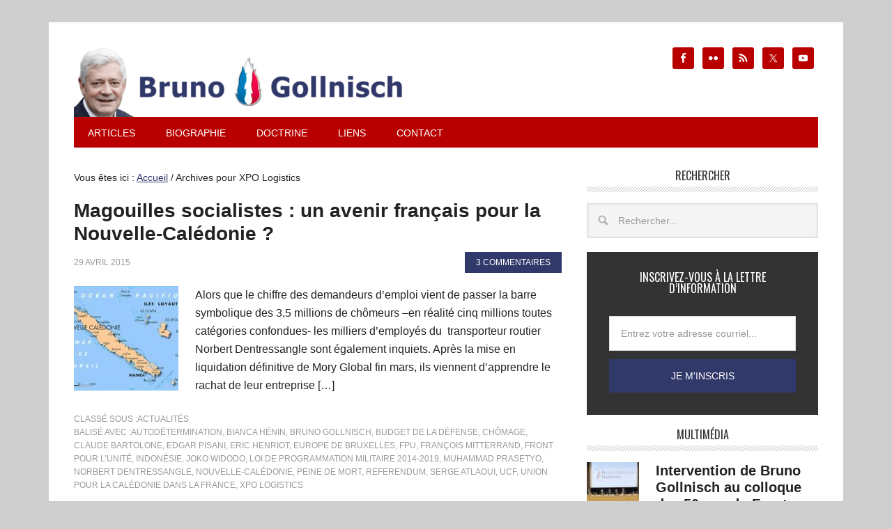

--- FILE ---
content_type: text/plain
request_url: https://www.google-analytics.com/j/collect?v=1&_v=j102&a=957191691&t=pageview&_s=1&dl=https%3A%2F%2Fgollnisch.com%2Fmot-cle%2Fxpo-logistics%2F&ul=en-us%40posix&dt=XPO%20Logistics%20%E2%80%A2%20Le%20blog%20de%20Bruno%20Gollnisch&sr=1280x720&vp=1280x720&_u=IEBAAEABAAAAACAAI~&jid=1111954876&gjid=1809724960&cid=299490612.1767073675&tid=UA-23757576-1&_gid=759477981.1767073675&_r=1&_slc=1&z=1028270427
body_size: -450
content:
2,cG-G4S5KHZWQQ